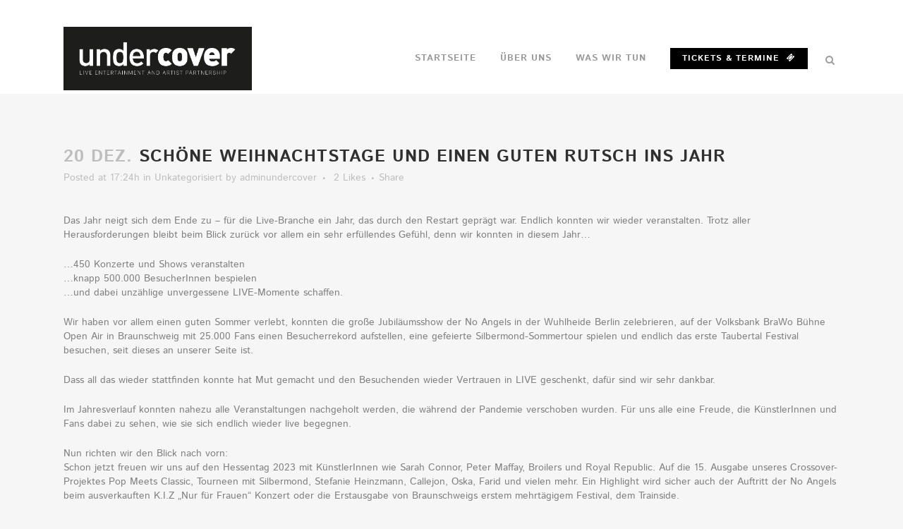

--- FILE ---
content_type: text/html; charset=UTF-8
request_url: https://undercover.de/schoene-weihnachtstage-und-einen-guten-rutsch-ins-jahr
body_size: 20932
content:
<!DOCTYPE html>
<html dir="ltr" lang="de">
<head>
	
	<meta charset="UTF-8" />
	
	

	
			
						<meta name="viewport" content="width=device-width,initial-scale=1,user-scalable=no">
		
	<link rel="profile" href="https://gmpg.org/xfn/11" />
	<link rel="pingback" href="https://undercover.de/xmlrpc.php" />
            <link rel="shortcut icon" type="image/x-icon" href="https://undercover.de/wp-content/uploads/2023/12/uc-fav-black.png">
        <link rel="apple-touch-icon" href="https://undercover.de/wp-content/uploads/2023/12/uc-fav-black.png"/>
    	<link href='//undercover.de/wp-content/uploads/omgf/omgf-stylesheet-293/omgf-stylesheet-293.css?ver=1665488960' rel='stylesheet' type='text/css'>
<script type="application/javascript">var QodeAjaxUrl = "https://undercover.de/wp-admin/admin-ajax.php"</script>
		<!-- All in One SEO 4.9.3 - aioseo.com -->
		<title>SCHÖNE WEIHNACHTSTAGE UND EINEN GUTEN RUTSCH INS JAHR | News | undercover GmbH</title>
	<meta name="robots" content="max-image-preview:large" />
	<meta name="author" content="adminundercover"/>
	<link rel="canonical" href="https://undercover.de/schoene-weihnachtstage-und-einen-guten-rutsch-ins-jahr" />
	<meta name="generator" content="All in One SEO (AIOSEO) 4.9.3" />
		<script type="application/ld+json" class="aioseo-schema">
			{"@context":"https:\/\/schema.org","@graph":[{"@type":"Article","@id":"https:\/\/undercover.de\/schoene-weihnachtstage-und-einen-guten-rutsch-ins-jahr#article","name":"SCH\u00d6NE WEIHNACHTSTAGE UND EINEN GUTEN RUTSCH INS JAHR | News | undercover GmbH","headline":"SCH\u00d6NE WEIHNACHTSTAGE UND EINEN GUTEN RUTSCH INS JAHR","author":{"@id":"https:\/\/undercover.de\/author\/adminundercover#author"},"publisher":{"@id":"https:\/\/undercover.de\/#organization"},"image":{"@type":"ImageObject","url":"https:\/\/undercover.de\/wp-content\/uploads\/2020\/10\/header-logo-2020.png","@id":"https:\/\/undercover.de\/#articleImage"},"datePublished":"2022-12-20T17:24:00+02:00","dateModified":"2023-01-12T17:28:41+02:00","inLanguage":"de-DE-formal","mainEntityOfPage":{"@id":"https:\/\/undercover.de\/schoene-weihnachtstage-und-einen-guten-rutsch-ins-jahr#webpage"},"isPartOf":{"@id":"https:\/\/undercover.de\/schoene-weihnachtstage-und-einen-guten-rutsch-ins-jahr#webpage"},"articleSection":"Unkategorisiert"},{"@type":"BreadcrumbList","@id":"https:\/\/undercover.de\/schoene-weihnachtstage-und-einen-guten-rutsch-ins-jahr#breadcrumblist","itemListElement":[{"@type":"ListItem","@id":"https:\/\/undercover.de#listItem","position":1,"name":"Home","item":"https:\/\/undercover.de","nextItem":{"@type":"ListItem","@id":"https:\/\/undercover.de\/category\/unkategorisiert#listItem","name":"Unkategorisiert"}},{"@type":"ListItem","@id":"https:\/\/undercover.de\/category\/unkategorisiert#listItem","position":2,"name":"Unkategorisiert","item":"https:\/\/undercover.de\/category\/unkategorisiert","nextItem":{"@type":"ListItem","@id":"https:\/\/undercover.de\/schoene-weihnachtstage-und-einen-guten-rutsch-ins-jahr#listItem","name":"SCH\u00d6NE WEIHNACHTSTAGE UND EINEN GUTEN RUTSCH INS JAHR"},"previousItem":{"@type":"ListItem","@id":"https:\/\/undercover.de#listItem","name":"Home"}},{"@type":"ListItem","@id":"https:\/\/undercover.de\/schoene-weihnachtstage-und-einen-guten-rutsch-ins-jahr#listItem","position":3,"name":"SCH\u00d6NE WEIHNACHTSTAGE UND EINEN GUTEN RUTSCH INS JAHR","previousItem":{"@type":"ListItem","@id":"https:\/\/undercover.de\/category\/unkategorisiert#listItem","name":"Unkategorisiert"}}]},{"@type":"Organization","@id":"https:\/\/undercover.de\/#organization","name":"Undercover GmbH","description":"Live Entertainment And Artist Partnership","url":"https:\/\/undercover.de\/","telephone":"+49531310550","logo":{"@type":"ImageObject","url":"https:\/\/undercover.de\/wp-content\/uploads\/2020\/10\/header-logo-2020.png","@id":"https:\/\/undercover.de\/schoene-weihnachtstage-und-einen-guten-rutsch-ins-jahr\/#organizationLogo"},"image":{"@id":"https:\/\/undercover.de\/schoene-weihnachtstage-und-einen-guten-rutsch-ins-jahr\/#organizationLogo"}},{"@type":"Person","@id":"https:\/\/undercover.de\/author\/adminundercover#author","url":"https:\/\/undercover.de\/author\/adminundercover","name":"adminundercover","image":{"@type":"ImageObject","@id":"https:\/\/undercover.de\/schoene-weihnachtstage-und-einen-guten-rutsch-ins-jahr#authorImage","url":"https:\/\/secure.gravatar.com\/avatar\/c559223afadf041772187f4e7682b277?s=96&d=mm&r=g","width":96,"height":96,"caption":"adminundercover"}},{"@type":"WebPage","@id":"https:\/\/undercover.de\/schoene-weihnachtstage-und-einen-guten-rutsch-ins-jahr#webpage","url":"https:\/\/undercover.de\/schoene-weihnachtstage-und-einen-guten-rutsch-ins-jahr","name":"SCH\u00d6NE WEIHNACHTSTAGE UND EINEN GUTEN RUTSCH INS JAHR | News | undercover GmbH","inLanguage":"de-DE-formal","isPartOf":{"@id":"https:\/\/undercover.de\/#website"},"breadcrumb":{"@id":"https:\/\/undercover.de\/schoene-weihnachtstage-und-einen-guten-rutsch-ins-jahr#breadcrumblist"},"author":{"@id":"https:\/\/undercover.de\/author\/adminundercover#author"},"creator":{"@id":"https:\/\/undercover.de\/author\/adminundercover#author"},"datePublished":"2022-12-20T17:24:00+02:00","dateModified":"2023-01-12T17:28:41+02:00"},{"@type":"WebSite","@id":"https:\/\/undercover.de\/#website","url":"https:\/\/undercover.de\/","name":"undercover GmbH","description":"Live Entertainment And Artist Partnership","inLanguage":"de-DE-formal","publisher":{"@id":"https:\/\/undercover.de\/#organization"}}]}
		</script>
		<!-- All in One SEO -->

<link rel='dns-prefetch' href='//cdnjs.cloudflare.com' />
<link rel='dns-prefetch' href='//hcaptcha.com' />
<link rel="alternate" type="application/rss+xml" title="undercover GmbH &raquo; Feed" href="https://undercover.de/feed" />
<link rel="alternate" type="application/rss+xml" title="undercover GmbH &raquo; Kommentar-Feed" href="https://undercover.de/comments/feed" />
<link rel="alternate" type="application/rss+xml" title="undercover GmbH &raquo; Kommentar-Feed zu SCHÖNE WEIHNACHTSTAGE UND EINEN GUTEN RUTSCH INS JAHR" href="https://undercover.de/schoene-weihnachtstage-und-einen-guten-rutsch-ins-jahr/feed" />
<script type="text/javascript">
/* <![CDATA[ */
window._wpemojiSettings = {"baseUrl":"https:\/\/s.w.org\/images\/core\/emoji\/14.0.0\/72x72\/","ext":".png","svgUrl":"https:\/\/s.w.org\/images\/core\/emoji\/14.0.0\/svg\/","svgExt":".svg","source":{"concatemoji":"https:\/\/undercover.de\/wp-includes\/js\/wp-emoji-release.min.js?ver=082e6f5fbcf26b71aa7c533786691f6f"}};
/*! This file is auto-generated */
!function(i,n){var o,s,e;function c(e){try{var t={supportTests:e,timestamp:(new Date).valueOf()};sessionStorage.setItem(o,JSON.stringify(t))}catch(e){}}function p(e,t,n){e.clearRect(0,0,e.canvas.width,e.canvas.height),e.fillText(t,0,0);var t=new Uint32Array(e.getImageData(0,0,e.canvas.width,e.canvas.height).data),r=(e.clearRect(0,0,e.canvas.width,e.canvas.height),e.fillText(n,0,0),new Uint32Array(e.getImageData(0,0,e.canvas.width,e.canvas.height).data));return t.every(function(e,t){return e===r[t]})}function u(e,t,n){switch(t){case"flag":return n(e,"\ud83c\udff3\ufe0f\u200d\u26a7\ufe0f","\ud83c\udff3\ufe0f\u200b\u26a7\ufe0f")?!1:!n(e,"\ud83c\uddfa\ud83c\uddf3","\ud83c\uddfa\u200b\ud83c\uddf3")&&!n(e,"\ud83c\udff4\udb40\udc67\udb40\udc62\udb40\udc65\udb40\udc6e\udb40\udc67\udb40\udc7f","\ud83c\udff4\u200b\udb40\udc67\u200b\udb40\udc62\u200b\udb40\udc65\u200b\udb40\udc6e\u200b\udb40\udc67\u200b\udb40\udc7f");case"emoji":return!n(e,"\ud83e\udef1\ud83c\udffb\u200d\ud83e\udef2\ud83c\udfff","\ud83e\udef1\ud83c\udffb\u200b\ud83e\udef2\ud83c\udfff")}return!1}function f(e,t,n){var r="undefined"!=typeof WorkerGlobalScope&&self instanceof WorkerGlobalScope?new OffscreenCanvas(300,150):i.createElement("canvas"),a=r.getContext("2d",{willReadFrequently:!0}),o=(a.textBaseline="top",a.font="600 32px Arial",{});return e.forEach(function(e){o[e]=t(a,e,n)}),o}function t(e){var t=i.createElement("script");t.src=e,t.defer=!0,i.head.appendChild(t)}"undefined"!=typeof Promise&&(o="wpEmojiSettingsSupports",s=["flag","emoji"],n.supports={everything:!0,everythingExceptFlag:!0},e=new Promise(function(e){i.addEventListener("DOMContentLoaded",e,{once:!0})}),new Promise(function(t){var n=function(){try{var e=JSON.parse(sessionStorage.getItem(o));if("object"==typeof e&&"number"==typeof e.timestamp&&(new Date).valueOf()<e.timestamp+604800&&"object"==typeof e.supportTests)return e.supportTests}catch(e){}return null}();if(!n){if("undefined"!=typeof Worker&&"undefined"!=typeof OffscreenCanvas&&"undefined"!=typeof URL&&URL.createObjectURL&&"undefined"!=typeof Blob)try{var e="postMessage("+f.toString()+"("+[JSON.stringify(s),u.toString(),p.toString()].join(",")+"));",r=new Blob([e],{type:"text/javascript"}),a=new Worker(URL.createObjectURL(r),{name:"wpTestEmojiSupports"});return void(a.onmessage=function(e){c(n=e.data),a.terminate(),t(n)})}catch(e){}c(n=f(s,u,p))}t(n)}).then(function(e){for(var t in e)n.supports[t]=e[t],n.supports.everything=n.supports.everything&&n.supports[t],"flag"!==t&&(n.supports.everythingExceptFlag=n.supports.everythingExceptFlag&&n.supports[t]);n.supports.everythingExceptFlag=n.supports.everythingExceptFlag&&!n.supports.flag,n.DOMReady=!1,n.readyCallback=function(){n.DOMReady=!0}}).then(function(){return e}).then(function(){var e;n.supports.everything||(n.readyCallback(),(e=n.source||{}).concatemoji?t(e.concatemoji):e.wpemoji&&e.twemoji&&(t(e.twemoji),t(e.wpemoji)))}))}((window,document),window._wpemojiSettings);
/* ]]> */
</script>
<link rel='stylesheet' id='layerslider-css' href='https://undercover.de/wp-content/plugins/LayerSlider/assets/static/layerslider/css/layerslider.css?ver=6.11.6' type='text/css' media='all' />
<style id='wp-emoji-styles-inline-css' type='text/css'>

	img.wp-smiley, img.emoji {
		display: inline !important;
		border: none !important;
		box-shadow: none !important;
		height: 1em !important;
		width: 1em !important;
		margin: 0 0.07em !important;
		vertical-align: -0.1em !important;
		background: none !important;
		padding: 0 !important;
	}
</style>
<link rel='stylesheet' id='wp-block-library-css' href='https://undercover.de/wp-includes/css/dist/block-library/style.min.css?ver=082e6f5fbcf26b71aa7c533786691f6f' type='text/css' media='all' />
<link rel='stylesheet' id='aioseo/css/src/vue/standalone/blocks/table-of-contents/global.scss-css' href='https://undercover.de/wp-content/plugins/all-in-one-seo-pack/dist/Lite/assets/css/table-of-contents/global.e90f6d47.css?ver=4.9.3' type='text/css' media='all' />
<style id='classic-theme-styles-inline-css' type='text/css'>
/*! This file is auto-generated */
.wp-block-button__link{color:#fff;background-color:#32373c;border-radius:9999px;box-shadow:none;text-decoration:none;padding:calc(.667em + 2px) calc(1.333em + 2px);font-size:1.125em}.wp-block-file__button{background:#32373c;color:#fff;text-decoration:none}
</style>
<style id='global-styles-inline-css' type='text/css'>
body{--wp--preset--color--black: #000000;--wp--preset--color--cyan-bluish-gray: #abb8c3;--wp--preset--color--white: #ffffff;--wp--preset--color--pale-pink: #f78da7;--wp--preset--color--vivid-red: #cf2e2e;--wp--preset--color--luminous-vivid-orange: #ff6900;--wp--preset--color--luminous-vivid-amber: #fcb900;--wp--preset--color--light-green-cyan: #7bdcb5;--wp--preset--color--vivid-green-cyan: #00d084;--wp--preset--color--pale-cyan-blue: #8ed1fc;--wp--preset--color--vivid-cyan-blue: #0693e3;--wp--preset--color--vivid-purple: #9b51e0;--wp--preset--gradient--vivid-cyan-blue-to-vivid-purple: linear-gradient(135deg,rgba(6,147,227,1) 0%,rgb(155,81,224) 100%);--wp--preset--gradient--light-green-cyan-to-vivid-green-cyan: linear-gradient(135deg,rgb(122,220,180) 0%,rgb(0,208,130) 100%);--wp--preset--gradient--luminous-vivid-amber-to-luminous-vivid-orange: linear-gradient(135deg,rgba(252,185,0,1) 0%,rgba(255,105,0,1) 100%);--wp--preset--gradient--luminous-vivid-orange-to-vivid-red: linear-gradient(135deg,rgba(255,105,0,1) 0%,rgb(207,46,46) 100%);--wp--preset--gradient--very-light-gray-to-cyan-bluish-gray: linear-gradient(135deg,rgb(238,238,238) 0%,rgb(169,184,195) 100%);--wp--preset--gradient--cool-to-warm-spectrum: linear-gradient(135deg,rgb(74,234,220) 0%,rgb(151,120,209) 20%,rgb(207,42,186) 40%,rgb(238,44,130) 60%,rgb(251,105,98) 80%,rgb(254,248,76) 100%);--wp--preset--gradient--blush-light-purple: linear-gradient(135deg,rgb(255,206,236) 0%,rgb(152,150,240) 100%);--wp--preset--gradient--blush-bordeaux: linear-gradient(135deg,rgb(254,205,165) 0%,rgb(254,45,45) 50%,rgb(107,0,62) 100%);--wp--preset--gradient--luminous-dusk: linear-gradient(135deg,rgb(255,203,112) 0%,rgb(199,81,192) 50%,rgb(65,88,208) 100%);--wp--preset--gradient--pale-ocean: linear-gradient(135deg,rgb(255,245,203) 0%,rgb(182,227,212) 50%,rgb(51,167,181) 100%);--wp--preset--gradient--electric-grass: linear-gradient(135deg,rgb(202,248,128) 0%,rgb(113,206,126) 100%);--wp--preset--gradient--midnight: linear-gradient(135deg,rgb(2,3,129) 0%,rgb(40,116,252) 100%);--wp--preset--font-size--small: 13px;--wp--preset--font-size--medium: 20px;--wp--preset--font-size--large: 36px;--wp--preset--font-size--x-large: 42px;--wp--preset--spacing--20: 0.44rem;--wp--preset--spacing--30: 0.67rem;--wp--preset--spacing--40: 1rem;--wp--preset--spacing--50: 1.5rem;--wp--preset--spacing--60: 2.25rem;--wp--preset--spacing--70: 3.38rem;--wp--preset--spacing--80: 5.06rem;--wp--preset--shadow--natural: 6px 6px 9px rgba(0, 0, 0, 0.2);--wp--preset--shadow--deep: 12px 12px 50px rgba(0, 0, 0, 0.4);--wp--preset--shadow--sharp: 6px 6px 0px rgba(0, 0, 0, 0.2);--wp--preset--shadow--outlined: 6px 6px 0px -3px rgba(255, 255, 255, 1), 6px 6px rgba(0, 0, 0, 1);--wp--preset--shadow--crisp: 6px 6px 0px rgba(0, 0, 0, 1);}:where(.is-layout-flex){gap: 0.5em;}:where(.is-layout-grid){gap: 0.5em;}body .is-layout-flow > .alignleft{float: left;margin-inline-start: 0;margin-inline-end: 2em;}body .is-layout-flow > .alignright{float: right;margin-inline-start: 2em;margin-inline-end: 0;}body .is-layout-flow > .aligncenter{margin-left: auto !important;margin-right: auto !important;}body .is-layout-constrained > .alignleft{float: left;margin-inline-start: 0;margin-inline-end: 2em;}body .is-layout-constrained > .alignright{float: right;margin-inline-start: 2em;margin-inline-end: 0;}body .is-layout-constrained > .aligncenter{margin-left: auto !important;margin-right: auto !important;}body .is-layout-constrained > :where(:not(.alignleft):not(.alignright):not(.alignfull)){max-width: var(--wp--style--global--content-size);margin-left: auto !important;margin-right: auto !important;}body .is-layout-constrained > .alignwide{max-width: var(--wp--style--global--wide-size);}body .is-layout-flex{display: flex;}body .is-layout-flex{flex-wrap: wrap;align-items: center;}body .is-layout-flex > *{margin: 0;}body .is-layout-grid{display: grid;}body .is-layout-grid > *{margin: 0;}:where(.wp-block-columns.is-layout-flex){gap: 2em;}:where(.wp-block-columns.is-layout-grid){gap: 2em;}:where(.wp-block-post-template.is-layout-flex){gap: 1.25em;}:where(.wp-block-post-template.is-layout-grid){gap: 1.25em;}.has-black-color{color: var(--wp--preset--color--black) !important;}.has-cyan-bluish-gray-color{color: var(--wp--preset--color--cyan-bluish-gray) !important;}.has-white-color{color: var(--wp--preset--color--white) !important;}.has-pale-pink-color{color: var(--wp--preset--color--pale-pink) !important;}.has-vivid-red-color{color: var(--wp--preset--color--vivid-red) !important;}.has-luminous-vivid-orange-color{color: var(--wp--preset--color--luminous-vivid-orange) !important;}.has-luminous-vivid-amber-color{color: var(--wp--preset--color--luminous-vivid-amber) !important;}.has-light-green-cyan-color{color: var(--wp--preset--color--light-green-cyan) !important;}.has-vivid-green-cyan-color{color: var(--wp--preset--color--vivid-green-cyan) !important;}.has-pale-cyan-blue-color{color: var(--wp--preset--color--pale-cyan-blue) !important;}.has-vivid-cyan-blue-color{color: var(--wp--preset--color--vivid-cyan-blue) !important;}.has-vivid-purple-color{color: var(--wp--preset--color--vivid-purple) !important;}.has-black-background-color{background-color: var(--wp--preset--color--black) !important;}.has-cyan-bluish-gray-background-color{background-color: var(--wp--preset--color--cyan-bluish-gray) !important;}.has-white-background-color{background-color: var(--wp--preset--color--white) !important;}.has-pale-pink-background-color{background-color: var(--wp--preset--color--pale-pink) !important;}.has-vivid-red-background-color{background-color: var(--wp--preset--color--vivid-red) !important;}.has-luminous-vivid-orange-background-color{background-color: var(--wp--preset--color--luminous-vivid-orange) !important;}.has-luminous-vivid-amber-background-color{background-color: var(--wp--preset--color--luminous-vivid-amber) !important;}.has-light-green-cyan-background-color{background-color: var(--wp--preset--color--light-green-cyan) !important;}.has-vivid-green-cyan-background-color{background-color: var(--wp--preset--color--vivid-green-cyan) !important;}.has-pale-cyan-blue-background-color{background-color: var(--wp--preset--color--pale-cyan-blue) !important;}.has-vivid-cyan-blue-background-color{background-color: var(--wp--preset--color--vivid-cyan-blue) !important;}.has-vivid-purple-background-color{background-color: var(--wp--preset--color--vivid-purple) !important;}.has-black-border-color{border-color: var(--wp--preset--color--black) !important;}.has-cyan-bluish-gray-border-color{border-color: var(--wp--preset--color--cyan-bluish-gray) !important;}.has-white-border-color{border-color: var(--wp--preset--color--white) !important;}.has-pale-pink-border-color{border-color: var(--wp--preset--color--pale-pink) !important;}.has-vivid-red-border-color{border-color: var(--wp--preset--color--vivid-red) !important;}.has-luminous-vivid-orange-border-color{border-color: var(--wp--preset--color--luminous-vivid-orange) !important;}.has-luminous-vivid-amber-border-color{border-color: var(--wp--preset--color--luminous-vivid-amber) !important;}.has-light-green-cyan-border-color{border-color: var(--wp--preset--color--light-green-cyan) !important;}.has-vivid-green-cyan-border-color{border-color: var(--wp--preset--color--vivid-green-cyan) !important;}.has-pale-cyan-blue-border-color{border-color: var(--wp--preset--color--pale-cyan-blue) !important;}.has-vivid-cyan-blue-border-color{border-color: var(--wp--preset--color--vivid-cyan-blue) !important;}.has-vivid-purple-border-color{border-color: var(--wp--preset--color--vivid-purple) !important;}.has-vivid-cyan-blue-to-vivid-purple-gradient-background{background: var(--wp--preset--gradient--vivid-cyan-blue-to-vivid-purple) !important;}.has-light-green-cyan-to-vivid-green-cyan-gradient-background{background: var(--wp--preset--gradient--light-green-cyan-to-vivid-green-cyan) !important;}.has-luminous-vivid-amber-to-luminous-vivid-orange-gradient-background{background: var(--wp--preset--gradient--luminous-vivid-amber-to-luminous-vivid-orange) !important;}.has-luminous-vivid-orange-to-vivid-red-gradient-background{background: var(--wp--preset--gradient--luminous-vivid-orange-to-vivid-red) !important;}.has-very-light-gray-to-cyan-bluish-gray-gradient-background{background: var(--wp--preset--gradient--very-light-gray-to-cyan-bluish-gray) !important;}.has-cool-to-warm-spectrum-gradient-background{background: var(--wp--preset--gradient--cool-to-warm-spectrum) !important;}.has-blush-light-purple-gradient-background{background: var(--wp--preset--gradient--blush-light-purple) !important;}.has-blush-bordeaux-gradient-background{background: var(--wp--preset--gradient--blush-bordeaux) !important;}.has-luminous-dusk-gradient-background{background: var(--wp--preset--gradient--luminous-dusk) !important;}.has-pale-ocean-gradient-background{background: var(--wp--preset--gradient--pale-ocean) !important;}.has-electric-grass-gradient-background{background: var(--wp--preset--gradient--electric-grass) !important;}.has-midnight-gradient-background{background: var(--wp--preset--gradient--midnight) !important;}.has-small-font-size{font-size: var(--wp--preset--font-size--small) !important;}.has-medium-font-size{font-size: var(--wp--preset--font-size--medium) !important;}.has-large-font-size{font-size: var(--wp--preset--font-size--large) !important;}.has-x-large-font-size{font-size: var(--wp--preset--font-size--x-large) !important;}
.wp-block-navigation a:where(:not(.wp-element-button)){color: inherit;}
:where(.wp-block-post-template.is-layout-flex){gap: 1.25em;}:where(.wp-block-post-template.is-layout-grid){gap: 1.25em;}
:where(.wp-block-columns.is-layout-flex){gap: 2em;}:where(.wp-block-columns.is-layout-grid){gap: 2em;}
.wp-block-pullquote{font-size: 1.5em;line-height: 1.6;}
</style>
<link rel='stylesheet' id='rs-plugin-settings-css' href='https://undercover.de/wp-content/plugins/revslider/public/assets/css/rs6.css?ver=6.4.8' type='text/css' media='all' />
<style id='rs-plugin-settings-inline-css' type='text/css'>
#rs-demo-id {}
</style>
<link rel='stylesheet' id='default_style-css' href='https://undercover.de/wp-content/themes/bridge/style.css?ver=082e6f5fbcf26b71aa7c533786691f6f' type='text/css' media='all' />
<link rel='stylesheet' id='qode_font_awesome-css' href='https://undercover.de/wp-content/themes/bridge/css/font-awesome/css/font-awesome.min.css?ver=082e6f5fbcf26b71aa7c533786691f6f' type='text/css' media='all' />
<link rel='stylesheet' id='qode_font_elegant-css' href='https://undercover.de/wp-content/themes/bridge/css/elegant-icons/style.min.css?ver=082e6f5fbcf26b71aa7c533786691f6f' type='text/css' media='all' />
<link rel='stylesheet' id='qode_linea_icons-css' href='https://undercover.de/wp-content/themes/bridge/css/linea-icons/style.css?ver=082e6f5fbcf26b71aa7c533786691f6f' type='text/css' media='all' />
<link rel='stylesheet' id='qode_dripicons-css' href='https://undercover.de/wp-content/themes/bridge/css/dripicons/dripicons.css?ver=082e6f5fbcf26b71aa7c533786691f6f' type='text/css' media='all' />
<link rel='stylesheet' id='stylesheet-css' href='https://undercover.de/wp-content/themes/bridge/css/stylesheet.min.css?ver=082e6f5fbcf26b71aa7c533786691f6f' type='text/css' media='all' />
<style id='stylesheet-inline-css' type='text/css'>
   .postid-8584.disabled_footer_top .footer_top_holder, .postid-8584.disabled_footer_bottom .footer_bottom_holder { display: none;}


</style>
<link rel='stylesheet' id='qode_print-css' href='https://undercover.de/wp-content/themes/bridge/css/print.css?ver=082e6f5fbcf26b71aa7c533786691f6f' type='text/css' media='all' />
<link rel='stylesheet' id='mac_stylesheet-css' href='https://undercover.de/wp-content/themes/bridge/css/mac_stylesheet.css?ver=082e6f5fbcf26b71aa7c533786691f6f' type='text/css' media='all' />
<link rel='stylesheet' id='webkit-css' href='https://undercover.de/wp-content/themes/bridge/css/webkit_stylesheet.css?ver=082e6f5fbcf26b71aa7c533786691f6f' type='text/css' media='all' />
<link rel='stylesheet' id='style_dynamic-css' href='https://undercover.de/wp-content/themes/bridge/css/style_dynamic.css?ver=1734450503' type='text/css' media='all' />
<link rel='stylesheet' id='responsive-css' href='https://undercover.de/wp-content/themes/bridge/css/responsive.min.css?ver=082e6f5fbcf26b71aa7c533786691f6f' type='text/css' media='all' />
<link rel='stylesheet' id='style_dynamic_responsive-css' href='https://undercover.de/wp-content/themes/bridge/css/style_dynamic_responsive.css?ver=1734450503' type='text/css' media='all' />
<link rel='stylesheet' id='js_composer_front-css' href='https://undercover.de/wp-content/plugins/js_composer/assets/css/js_composer.min.css?ver=6.6.0' type='text/css' media='all' />
<link rel='stylesheet' id='custom_css-css' href='https://undercover.de/wp-content/themes/bridge/css/custom_css.css?ver=1734450503' type='text/css' media='all' />
<link rel='stylesheet' id='childstyle-css' href='https://undercover.de/wp-content/themes/bridge-child/style.css?ver=082e6f5fbcf26b71aa7c533786691f6f' type='text/css' media='all' />
<script type="text/javascript" src="https://undercover.de/wp-includes/js/jquery/jquery.min.js?ver=3.7.1" id="jquery-core-js"></script>
<script type="text/javascript" src="https://undercover.de/wp-includes/js/jquery/jquery-migrate.min.js?ver=3.4.1" id="jquery-migrate-js"></script>
<script type="text/javascript" id="layerslider-utils-js-extra">
/* <![CDATA[ */
var LS_Meta = {"v":"6.11.6","fixGSAP":"1"};
/* ]]> */
</script>
<script type="text/javascript" src="https://undercover.de/wp-content/plugins/LayerSlider/assets/static/layerslider/js/layerslider.utils.js?ver=6.11.6" id="layerslider-utils-js"></script>
<script type="text/javascript" src="https://undercover.de/wp-content/plugins/LayerSlider/assets/static/layerslider/js/layerslider.kreaturamedia.jquery.js?ver=6.11.6" id="layerslider-js"></script>
<script type="text/javascript" src="https://undercover.de/wp-content/plugins/LayerSlider/assets/static/layerslider/js/layerslider.transitions.js?ver=6.11.6" id="layerslider-transitions-js"></script>
<script type="text/javascript" src="https://undercover.de/wp-content/plugins/revslider/public/assets/js/rbtools.min.js?ver=6.4.5" id="tp-tools-js"></script>
<script type="text/javascript" src="https://undercover.de/wp-content/plugins/revslider/public/assets/js/rs6.min.js?ver=6.4.8" id="revmin-js"></script>
<script type="text/javascript" src="//cdnjs.cloudflare.com/ajax/libs/jquery-easing/1.4.1/jquery.easing.min.js?ver=082e6f5fbcf26b71aa7c533786691f6f" id="jquery-easing-js"></script>
<meta name="generator" content="Powered by LayerSlider 6.11.6 - Multi-Purpose, Responsive, Parallax, Mobile-Friendly Slider Plugin for WordPress." />
<!-- LayerSlider updates and docs at: https://layerslider.kreaturamedia.com -->
<link rel="https://api.w.org/" href="https://undercover.de/wp-json/" /><link rel="alternate" type="application/json" href="https://undercover.de/wp-json/wp/v2/posts/8584" /><link rel="EditURI" type="application/rsd+xml" title="RSD" href="https://undercover.de/xmlrpc.php?rsd" />
<link rel="alternate" type="application/json+oembed" href="https://undercover.de/wp-json/oembed/1.0/embed?url=https%3A%2F%2Fundercover.de%2Fschoene-weihnachtstage-und-einen-guten-rutsch-ins-jahr" />
<link rel="alternate" type="text/xml+oembed" href="https://undercover.de/wp-json/oembed/1.0/embed?url=https%3A%2F%2Fundercover.de%2Fschoene-weihnachtstage-und-einen-guten-rutsch-ins-jahr&#038;format=xml" />
<style>
.h-captcha{position:relative;display:block;margin-bottom:2rem;padding:0;clear:both}.h-captcha[data-size="normal"]{width:302px;height:76px}.h-captcha[data-size="compact"]{width:158px;height:138px}.h-captcha[data-size="invisible"]{display:none}.h-captcha iframe{z-index:1}.h-captcha::before{content:"";display:block;position:absolute;top:0;left:0;background:url(https://undercover.de/wp-content/plugins/hcaptcha-for-forms-and-more/assets/images/hcaptcha-div-logo.svg) no-repeat;border:1px solid #fff0;border-radius:4px;box-sizing:border-box}.h-captcha::after{content:"The hCaptcha loading is delayed until user interaction.";font-family:-apple-system,system-ui,BlinkMacSystemFont,"Segoe UI",Roboto,Oxygen,Ubuntu,"Helvetica Neue",Arial,sans-serif;font-size:10px;font-weight:500;position:absolute;top:0;bottom:0;left:0;right:0;box-sizing:border-box;color:#bf1722;opacity:0}.h-captcha:not(:has(iframe))::after{animation:hcap-msg-fade-in .3s ease forwards;animation-delay:2s}.h-captcha:has(iframe)::after{animation:none;opacity:0}@keyframes hcap-msg-fade-in{to{opacity:1}}.h-captcha[data-size="normal"]::before{width:302px;height:76px;background-position:93.8% 28%}.h-captcha[data-size="normal"]::after{width:302px;height:76px;display:flex;flex-wrap:wrap;align-content:center;line-height:normal;padding:0 75px 0 10px}.h-captcha[data-size="compact"]::before{width:158px;height:138px;background-position:49.9% 78.8%}.h-captcha[data-size="compact"]::after{width:158px;height:138px;text-align:center;line-height:normal;padding:24px 10px 10px 10px}.h-captcha[data-theme="light"]::before,body.is-light-theme .h-captcha[data-theme="auto"]::before,.h-captcha[data-theme="auto"]::before{background-color:#fafafa;border:1px solid #e0e0e0}.h-captcha[data-theme="dark"]::before,body.is-dark-theme .h-captcha[data-theme="auto"]::before,html.wp-dark-mode-active .h-captcha[data-theme="auto"]::before,html.drdt-dark-mode .h-captcha[data-theme="auto"]::before{background-image:url(https://undercover.de/wp-content/plugins/hcaptcha-for-forms-and-more/assets/images/hcaptcha-div-logo-white.svg);background-repeat:no-repeat;background-color:#333;border:1px solid #f5f5f5}@media (prefers-color-scheme:dark){.h-captcha[data-theme="auto"]::before{background-image:url(https://undercover.de/wp-content/plugins/hcaptcha-for-forms-and-more/assets/images/hcaptcha-div-logo-white.svg);background-repeat:no-repeat;background-color:#333;border:1px solid #f5f5f5}}.h-captcha[data-theme="custom"]::before{background-color:initial}.h-captcha[data-size="invisible"]::before,.h-captcha[data-size="invisible"]::after{display:none}.h-captcha iframe{position:relative}div[style*="z-index: 2147483647"] div[style*="border-width: 11px"][style*="position: absolute"][style*="pointer-events: none"]{border-style:none}
</style>
<meta name="generator" content="Powered by WPBakery Page Builder - drag and drop page builder for WordPress."/>
<style type="text/css">.broken_link, a.broken_link {
	text-decoration: line-through;
}</style><meta name="generator" content="Powered by Slider Revolution 6.4.8 - responsive, Mobile-Friendly Slider Plugin for WordPress with comfortable drag and drop interface." />
<script type="text/javascript">function setREVStartSize(e){
			//window.requestAnimationFrame(function() {				 
				window.RSIW = window.RSIW===undefined ? window.innerWidth : window.RSIW;	
				window.RSIH = window.RSIH===undefined ? window.innerHeight : window.RSIH;	
				try {								
					var pw = document.getElementById(e.c).parentNode.offsetWidth,
						newh;
					pw = pw===0 || isNaN(pw) ? window.RSIW : pw;
					e.tabw = e.tabw===undefined ? 0 : parseInt(e.tabw);
					e.thumbw = e.thumbw===undefined ? 0 : parseInt(e.thumbw);
					e.tabh = e.tabh===undefined ? 0 : parseInt(e.tabh);
					e.thumbh = e.thumbh===undefined ? 0 : parseInt(e.thumbh);
					e.tabhide = e.tabhide===undefined ? 0 : parseInt(e.tabhide);
					e.thumbhide = e.thumbhide===undefined ? 0 : parseInt(e.thumbhide);
					e.mh = e.mh===undefined || e.mh=="" || e.mh==="auto" ? 0 : parseInt(e.mh,0);		
					if(e.layout==="fullscreen" || e.l==="fullscreen") 						
						newh = Math.max(e.mh,window.RSIH);					
					else{					
						e.gw = Array.isArray(e.gw) ? e.gw : [e.gw];
						for (var i in e.rl) if (e.gw[i]===undefined || e.gw[i]===0) e.gw[i] = e.gw[i-1];					
						e.gh = e.el===undefined || e.el==="" || (Array.isArray(e.el) && e.el.length==0)? e.gh : e.el;
						e.gh = Array.isArray(e.gh) ? e.gh : [e.gh];
						for (var i in e.rl) if (e.gh[i]===undefined || e.gh[i]===0) e.gh[i] = e.gh[i-1];
											
						var nl = new Array(e.rl.length),
							ix = 0,						
							sl;					
						e.tabw = e.tabhide>=pw ? 0 : e.tabw;
						e.thumbw = e.thumbhide>=pw ? 0 : e.thumbw;
						e.tabh = e.tabhide>=pw ? 0 : e.tabh;
						e.thumbh = e.thumbhide>=pw ? 0 : e.thumbh;					
						for (var i in e.rl) nl[i] = e.rl[i]<window.RSIW ? 0 : e.rl[i];
						sl = nl[0];									
						for (var i in nl) if (sl>nl[i] && nl[i]>0) { sl = nl[i]; ix=i;}															
						var m = pw>(e.gw[ix]+e.tabw+e.thumbw) ? 1 : (pw-(e.tabw+e.thumbw)) / (e.gw[ix]);					
						newh =  (e.gh[ix] * m) + (e.tabh + e.thumbh);
					}				
					if(window.rs_init_css===undefined) window.rs_init_css = document.head.appendChild(document.createElement("style"));					
					document.getElementById(e.c).height = newh+"px";
					window.rs_init_css.innerHTML += "#"+e.c+"_wrapper { height: "+newh+"px }";				
				} catch(e){
					console.log("Failure at Presize of Slider:" + e)
				}					   
			//});
		  };</script>
<style id="sccss">/* Fügen Sie hier Ihr eigenes CSS ein */

/* Schrift auf Jobseite je nach Tag schwarz oder weiß */

.jobtextblack h2,
.jobtextblack {
  color: black;
}

.jobtextwhite h2,
.jobtextwhite {
  color: white;
}

</style><noscript><style> .wpb_animate_when_almost_visible { opacity: 1; }</style></noscript>
	 <!-- Google Analytics start -->
	<script type="text/plain" src="https://www.googleadservices.com/pagead/conversion.js"></script>
<!-- 	<script type="text/javascript" async="" src="https://www.google-analytics.com/analytics.js"></script> -->
<!-- 	<script type="text/javascript" async="" src="https://www.google-analytics.com/ga.js"></script> -->
	<script>
			function load_ga_script_UA_44855688_1(){
				window.ga=window.ga||function(){(ga.q=ga.q||[]).push(arguments)};ga.l=+new Date;
						ga('create', 'UA-44855688-1', {'cookieExpires': 15780000});
// 						ga('create', "UA-44855688-1", 'auto');
						ga('require', 'displayfeatures');
						ga('set', 'anonymizeIp', 1);
						ga('send', 'pageview');
				(function() {
                 var ga = document.createElement('script'); ga.type = 'text/javascript'; ga.async = true;
                 ga.src = ('https:' == document.location.protocol ? 'https://ssl' : 'http://www') + '.google-analytics.com/analytics.js';
                 var s = document.getElementsByTagName('script')[0]; s.parentNode.insertBefore(ga, s);
             })();
			}
		var _gaq = _gaq || [];
 			function load_ga_script_UA_49621511_1(){
 				 
             _gaq.push(['_setAccount', 'UA-49621511-1'], {'cookieExpires': 15780000});
			   _gaq.push(['_trackPageview']);

             (function() {
                 var ga = document.createElement('script'); ga.type = 'text/javascript'; ga.async = true;
                 ga.src = ('https:' == document.location.protocol ? 'https://ssl' : 'http://www') + '.google-analytics.com/ga.js';
                 var s = document.getElementsByTagName('script')[0]; s.parentNode.insertBefore(ga, s);
             })();
			console.log("working");
 			}
		jQuery( document ).ready(function() {
			jQuery("#qode-recaptcha-js").remove();
			console.log("hello");
		});
	</script>
	 <!-- Google Analytics end -->
</head>

<body data-rsssl=1 class="post-template-default single single-post postid-8584 single-format-standard  qode-title-hidden qode-child-theme-ver-1.0.0 qode-theme-ver-16.5 qode-theme-bridge wpb-js-composer js-comp-ver-6.6.0 vc_responsive" itemscope itemtype="http://schema.org/WebPage">

	<div class="ajax_loader"><div class="ajax_loader_1"><div class="cube"></div></div></div>
	
<div class="wrapper">
	<div class="wrapper_inner">

    	
	<!--Added by Ima-->
      <!--<script>
		window.dataLayer = window.dataLayer || [];
		function gtag(){dataLayer.push(arguments); 
 					 gtag('consent', 'default', {
   					 'ad_storage': 'denied',
  					  'analytics_storage': 'denied',
  					  'region': ['BE', 'BG', 'CZ', 'DK', 'CY', 'LV', 'LT', 'LU', 'ES', 'FR', 'HR', 'IT', 'PL', 'PT', 'RO', 'SI', 'HU', 'MT', 'NL', 'AT', 'IS', 'LI', 'NO', 'SK', 'FI', 'SE', 'DE', 'EE', 'IE', 'EL'],
    					'wait_for_update': 500
  						});
</script>--> 
	<!--Added by Ima ends-->

   
<!--      -->
    <!-- Google Analytics end -->

	<header class=" has_top scroll_top  fixed scrolled_not_transparent with_hover_bg_color page_header">
	<div class="header_inner clearfix">
		<form role="search" id="searchform" action="https://undercover.de/" class="qode_search_form" method="get">
        <div class="container">
        <div class="container_inner clearfix">
            
            <i class="qode_icon_font_awesome fa fa-search qode_icon_in_search" ></i>            <input type="text" placeholder="Search" name="s" class="qode_search_field" autocomplete="off" />
            <input type="submit" value="Search" />

            <div class="qode_search_close">
                <a href="#">
                    <i class="qode_icon_font_awesome fa fa-times qode_icon_in_search" ></i>                </a>
            </div>
                    </div>
    </div>
</form>
		<div class="header_top_bottom_holder">
				<div class="header_top clearfix" style='background-color:rgba(255, 255, 255, 0.95);' >
				<div class="container">
			<div class="container_inner clearfix">
														<div class="left">
						<div class="inner">
													</div>
					</div>
					<div class="right">
						<div class="inner">
													</div>
					</div>
													</div>
		</div>
		</div>

			<div class="header_bottom clearfix" style=' background-color:rgba(255, 255, 255, 0.95);' >
								<div class="container">
					<div class="container_inner clearfix">
																				<div class="header_inner_left">
																	<div class="mobile_menu_button">
		<span>
			<i class="qode_icon_font_awesome fa fa-bars " ></i>		</span>
	</div>
								<div class="logo_wrapper" >
	<div class="q_logo">
		<a itemprop="url" href="https://undercover.de/" >
             <img itemprop="image" class="normal" src="https://undercover.de/wp-content/uploads/2023/12/2_Undercover-Logo_Tagline_White-On-Black_RGB.png" alt="Logo"/> 			 <img itemprop="image" class="light" src="https://undercover.de/wp-content/themes/bridge/img/logo.png" alt="Logo"/> 			 <img itemprop="image" class="dark" src="https://undercover.de/wp-content/themes/bridge/img/logo_black.png" alt="Logo"/> 			 <img itemprop="image" class="sticky" src="https://undercover.de/wp-content/themes/bridge/img/logo_black.png" alt="Logo"/> 			 <img itemprop="image" class="mobile" src="https://undercover.de/wp-content/uploads/2023/12/2_Undercover-Logo_Tagline_White-On-Black_RGB.png" alt="Logo"/> 					</a>
	</div>
	</div>															</div>
															<div class="header_inner_right">
									<div class="side_menu_button_wrapper right">
																					<div class="header_bottom_right_widget_holder"><div class="header_bottom_widget widget_text">			<div class="textwidget"><a itemprop="url" href="https://tickets.undercover.de" target="_blank" data-hover-background-color="#21dd00" data-hover-color="#ffffff" class="qbutton  small center default" style="" rel="noopener">TICKETS &amp; TERMINE<i class="qode_icon_font_awesome fa fa-ticket qode_button_icon_element" style="" ></i></a>
</div>
		</div></div>
																														<div class="side_menu_button">
												<a class="search_button search_slides_from_window_top normal" href="javascript:void(0)">
		<i class="qode_icon_font_awesome fa fa-search " ></i>	</a>

																																	</div>
									</div>
								</div>
							
							
							<nav class="main_menu drop_down right">
								<ul id="menu-main-menu" class=""><li id="nav-menu-item-1106" class="menu-item menu-item-type-post_type menu-item-object-page menu-item-home  narrow"><a href="https://undercover.de/" class=""><i class="menu_icon blank fa"></i><span>Startseite</span><span class="plus"></span></a></li>
<li id="nav-menu-item-597" class="menu-item menu-item-type-custom menu-item-object-custom menu-item-has-children  has_sub narrow"><a href="#" class=""><i class="menu_icon blank fa"></i><span>Über uns</span><span class="plus"></span></a>
<div class="second"><div class="inner"><ul>
	<li id="nav-menu-item-599" class="menu-item menu-item-type-post_type menu-item-object-page "><a href="https://undercover.de/team" class=""><i class="menu_icon blank fa"></i><span>Team</span><span class="plus"></span></a></li>
	<li id="nav-menu-item-600" class="menu-item menu-item-type-post_type menu-item-object-page "><a href="https://undercover.de/leitbild" class=""><i class="menu_icon blank fa"></i><span>Leitbild</span><span class="plus"></span></a></li>
	<li id="nav-menu-item-8297" class="menu-item menu-item-type-post_type menu-item-object-page "><a href="https://undercover.de/historie" class=""><i class="menu_icon blank fa"></i><span>Historie</span><span class="plus"></span></a></li>
	<li id="nav-menu-item-4020" class="menu-item menu-item-type-post_type menu-item-object-page "><a href="https://undercover.de/jobs" class=""><i class="menu_icon blank fa"></i><span>Jobs</span><span class="plus"></span></a></li>
	<li id="nav-menu-item-2305" class="menu-item menu-item-type-post_type menu-item-object-page "><a href="https://undercover.de/news" class=""><i class="menu_icon blank fa"></i><span>News</span><span class="plus"></span></a></li>
</ul></div></div>
</li>
<li id="nav-menu-item-602" class="menu-item menu-item-type-custom menu-item-object-custom menu-item-has-children  has_sub narrow"><a href="#" class=""><i class="menu_icon blank fa"></i><span>Was wir tun</span><span class="plus"></span></a>
<div class="second"><div class="inner"><ul>
	<li id="nav-menu-item-617" class="menu-item menu-item-type-post_type menu-item-object-page "><a href="https://undercover.de/tourneeveranstalter" class=""><i class="menu_icon blank fa"></i><span>Tourneeveranstaltungen / Artist Roster</span><span class="plus"></span></a></li>
	<li id="nav-menu-item-616" class="menu-item menu-item-type-post_type menu-item-object-page "><a href="https://undercover.de/oertlicher-veranstalter" class=""><i class="menu_icon blank fa"></i><span>Örtliche Veranstaltungen</span><span class="plus"></span></a></li>
	<li id="nav-menu-item-615" class="menu-item menu-item-type-post_type menu-item-object-page "><a href="https://undercover.de/eigenproduktionen" class=""><i class="menu_icon blank fa"></i><span>Events, Shows &#038; Festivals</span><span class="plus"></span></a></li>
	<li id="nav-menu-item-614" class="menu-item menu-item-type-post_type menu-item-object-page "><a href="https://undercover.de/ticketshop" class=""><i class="menu_icon blank fa"></i><span>Ticketshop</span><span class="plus"></span></a></li>
	<li id="nav-menu-item-719" class="menu-item menu-item-type-post_type menu-item-object-page "><a href="https://undercover.de/eventdienstleistungen" class=""><i class="menu_icon blank fa"></i><span>Eventdienstleistungen</span><span class="plus"></span></a></li>
</ul></div></div>
</li>
</ul>							</nav>
														<nav class="mobile_menu">
	<ul id="menu-main-menu-1" class=""><li id="mobile-menu-item-1106" class="menu-item menu-item-type-post_type menu-item-object-page menu-item-home "><a href="https://undercover.de/" class=""><span>Startseite</span></a><span class="mobile_arrow"><i class="fa fa-angle-right"></i><i class="fa fa-angle-down"></i></span></li>
<li id="mobile-menu-item-597" class="menu-item menu-item-type-custom menu-item-object-custom menu-item-has-children  has_sub"><a href="#" class=""><span>Über uns</span></a><span class="mobile_arrow"><i class="fa fa-angle-right"></i><i class="fa fa-angle-down"></i></span>
<ul class="sub_menu">
	<li id="mobile-menu-item-599" class="menu-item menu-item-type-post_type menu-item-object-page "><a href="https://undercover.de/team" class=""><span>Team</span></a><span class="mobile_arrow"><i class="fa fa-angle-right"></i><i class="fa fa-angle-down"></i></span></li>
	<li id="mobile-menu-item-600" class="menu-item menu-item-type-post_type menu-item-object-page "><a href="https://undercover.de/leitbild" class=""><span>Leitbild</span></a><span class="mobile_arrow"><i class="fa fa-angle-right"></i><i class="fa fa-angle-down"></i></span></li>
	<li id="mobile-menu-item-8297" class="menu-item menu-item-type-post_type menu-item-object-page "><a href="https://undercover.de/historie" class=""><span>Historie</span></a><span class="mobile_arrow"><i class="fa fa-angle-right"></i><i class="fa fa-angle-down"></i></span></li>
	<li id="mobile-menu-item-4020" class="menu-item menu-item-type-post_type menu-item-object-page "><a href="https://undercover.de/jobs" class=""><span>Jobs</span></a><span class="mobile_arrow"><i class="fa fa-angle-right"></i><i class="fa fa-angle-down"></i></span></li>
	<li id="mobile-menu-item-2305" class="menu-item menu-item-type-post_type menu-item-object-page "><a href="https://undercover.de/news" class=""><span>News</span></a><span class="mobile_arrow"><i class="fa fa-angle-right"></i><i class="fa fa-angle-down"></i></span></li>
</ul>
</li>
<li id="mobile-menu-item-602" class="menu-item menu-item-type-custom menu-item-object-custom menu-item-has-children  has_sub"><a href="#" class=""><span>Was wir tun</span></a><span class="mobile_arrow"><i class="fa fa-angle-right"></i><i class="fa fa-angle-down"></i></span>
<ul class="sub_menu">
	<li id="mobile-menu-item-617" class="menu-item menu-item-type-post_type menu-item-object-page "><a href="https://undercover.de/tourneeveranstalter" class=""><span>Tourneeveranstaltungen / Artist Roster</span></a><span class="mobile_arrow"><i class="fa fa-angle-right"></i><i class="fa fa-angle-down"></i></span></li>
	<li id="mobile-menu-item-616" class="menu-item menu-item-type-post_type menu-item-object-page "><a href="https://undercover.de/oertlicher-veranstalter" class=""><span>Örtliche Veranstaltungen</span></a><span class="mobile_arrow"><i class="fa fa-angle-right"></i><i class="fa fa-angle-down"></i></span></li>
	<li id="mobile-menu-item-615" class="menu-item menu-item-type-post_type menu-item-object-page "><a href="https://undercover.de/eigenproduktionen" class=""><span>Events, Shows &#038; Festivals</span></a><span class="mobile_arrow"><i class="fa fa-angle-right"></i><i class="fa fa-angle-down"></i></span></li>
	<li id="mobile-menu-item-614" class="menu-item menu-item-type-post_type menu-item-object-page "><a href="https://undercover.de/ticketshop" class=""><span>Ticketshop</span></a><span class="mobile_arrow"><i class="fa fa-angle-right"></i><i class="fa fa-angle-down"></i></span></li>
	<li id="mobile-menu-item-719" class="menu-item menu-item-type-post_type menu-item-object-page "><a href="https://undercover.de/eventdienstleistungen" class=""><span>Eventdienstleistungen</span></a><span class="mobile_arrow"><i class="fa fa-angle-right"></i><i class="fa fa-angle-down"></i></span></li>
</ul>
</li>
</ul></nav>																				</div>
					</div>
									</div>
			</div>
		</div>
</header>	<a id="back_to_top" href="#">
        <span class="fa-stack">
            <i class="qode_icon_font_awesome fa fa-arrow-up " ></i>        </span>
	</a>
	
	
    
    
    <div class="content content_top_margin">
        <div class="content_inner test-inner  ">
    												<div class="container">
														<div class="container_inner default_template_holder" >
															<div class="blog_single blog_holder">
								<article id="post-8584" class="post-8584 post type-post status-publish format-standard hentry category-unkategorisiert">
			<div class="post_content_holder">
								<div class="post_text">
					<div class="post_text_inner">
						<h2 itemprop="name" class="entry_title"><span itemprop="dateCreated" class="date entry_date updated">20 Dez.<meta itemprop="interactionCount" content="UserComments: 0"/></span> SCHÖNE WEIHNACHTSTAGE UND EINEN GUTEN RUTSCH INS JAHR</h2>
						<div class="post_info">
							<span class="time">Posted at 17:24h</span>
							in <a href="https://undercover.de/category/unkategorisiert" rel="category tag">Unkategorisiert</a>							<span class="post_author">
								by								<a itemprop="author" class="post_author_link" href="https://undercover.de/author/adminundercover">adminundercover</a>
							</span>
							                                        <span class="dots"><i class="fa fa-square"></i></span>
        <div class="blog_like">
            <a  href="#" class="qode-like" id="qode-like-8584" title="Like this">2<span>  Likes</span></a>        </div>
                <span class="dots"><i class="fa fa-square"></i></span><div class="blog_share qode_share"><div class="social_share_holder"><a href="javascript:void(0)" target="_self"><span class="social_share_title">Share</span></a><div class="social_share_dropdown"><div class="inner_arrow"></div><ul><li class="facebook_share"><a href="javascript:void(0)" onclick="window.open('http://www.facebook.com/sharer.php?u=https%3A%2F%2Fundercover.de%2Fschoene-weihnachtstage-und-einen-guten-rutsch-ins-jahr', 'sharer', 'toolbar=0,status=0,width=620,height=280');"><i class="fa fa-facebook"></i></a></li><li class="twitter_share"><a href="#" onclick="popUp=window.open('http://twitter.com/home?status=Das+Jahr+neigt+sich+dem+Ende+zu+%26%238211%3B+f%C3%BCr+die+Live-Branche+ein+Jahr%2C+das+durch+den+Restart+gepr%C3%A4gt+war.+Endlich+https://undercover.de/schoene-weihnachtstage-und-einen-guten-rutsch-ins-jahr', 'popupwindow', 'scrollbars=yes,width=800,height=400');popUp.focus();return false;"><i class="fa fa-twitter"></i></a></li><li  class="google_share"><a href="#" onclick="popUp=window.open('https://plus.google.com/share?url=https%3A%2F%2Fundercover.de%2Fschoene-weihnachtstage-und-einen-guten-rutsch-ins-jahr', 'popupwindow', 'scrollbars=yes,width=800,height=400');popUp.focus();return false"><i class="fa fa-google-plus"></i></a></li></ul></div></div></div>    						</div>
						
<p>Das Jahr neigt sich dem Ende zu &#8211; für die Live-Branche ein Jahr, das durch den Restart geprägt war. Endlich konnten wir wieder veranstalten. Trotz aller Herausforderungen bleibt beim Blick zurück vor allem ein sehr erfüllendes Gefühl, denn wir konnten in diesem Jahr&#8230;</p>



<p>&#8230;450 Konzerte und Shows veranstalten<br>&#8230;knapp 500.000 BesucherInnen bespielen<br>&#8230;und dabei unzählige unvergessene LIVE-Momente schaffen.</p>



<p>Wir haben vor allem einen guten Sommer verlebt, konnten die große Jubiläumsshow der No Angels in der Wuhlheide Berlin zelebrieren, auf der Volksbank BraWo Bühne Open Air in Braunschweig mit 25.000 Fans einen Besucherrekord aufstellen, eine gefeierte Silbermond-Sommertour spielen und endlich das erste Taubertal Festival besuchen, seit dieses an unserer Seite ist.</p>



<p>Dass all das wieder stattfinden konnte hat Mut gemacht und den Besuchenden wieder Vertrauen in LIVE geschenkt, dafür sind wir sehr dankbar.</p>



<p>Im Jahresverlauf konnten nahezu alle Veranstaltungen nachgeholt werden, die während der Pandemie verschoben wurden. Für uns alle eine Freude, die KünstlerInnen und Fans dabei zu sehen, wie sie sich endlich wieder live begegnen.</p>



<p>Nun richten wir den Blick nach vorn:<br>Schon jetzt freuen wir uns auf den Hessentag 2023 mit KünstlerInnen wie Sarah Connor, Peter Maffay, Broilers und Royal Republic. Auf die 15. Ausgabe unseres Crossover-Projektes Pop Meets Classic, Tourneen mit Silbermond, Stefanie Heinzmann, Callejon, Oska, Farid und vielen mehr. Ein Highlight wird sicher auch der Auftritt der No Angels beim ausverkauften K.I.Z „Nur für Frauen“ Konzert oder die Erstausgabe von Braunschweigs erstem mehrtägigem Festival, dem Trainside.</p>



<p>Wir nehmen uns nun zum Jahresende eine kleine offizielle Auszeit, und zwar in der Zeit vom 24.12.2022 bis zum 01.01.2023. Ab dem 02.01.2023 sind wir wieder für Euch am Start.</p>



<p>Last but not least:<br>DANKE all unseren KünstlerInnen und PartnerInnen für die faire und vertrauensvolle Zusammenarbeit. Wir wünschen Euch eine erholsame Weihnachtszeit mit euren Liebsten und für das kommende Jahr nur das Beste und freuen uns auf viele gemeinsame Projekte im kommenden Jahr.</p>



<p>Michael Schacke<br>und das gesamte Undercover-Team</p>



<p>Alex, Anton, Antonia, Arne, Benedikt, Benjamin, Chris, Christian, Clara, Cornelia, Enno, Hannes, Isabell, Julia, Juliane, Lars, Lina, Luka, Lukas, Manuela, Martin, Michael, Mona, Pulle, Rilana, Stanislav, Tobias H., Tobias L., Tobias M.</p>



<div class="wp-block-buttons is-layout-flex wp-block-buttons-is-layout-flex">
<div class="wp-block-button is-style-fill"><a class="wp-block-button__link has-white-color has-text-color has-background" href="/news" style="border-radius:0px;background-color:#d20020"><strong>ZUR NEWSÜBERSICHT</strong></a></div>
</div>
					</div>
				</div>
			</div>
		
	    	</article>													<br/><br/>						                        </div>

                    					</div>
                                 </div>
	


				<div class="content_bottom" >
					</div>
				
	</div>
</div>



	<footer >
		<div class="footer_inner clearfix">
				<div class="footer_top_holder">
            			<div class="footer_top">
								<div class="container">
					<div class="container_inner">
																	<div class="four_columns clearfix">
								<div class="column1 footer_col1">
									<div class="column_inner">
										<div id="text-7" class="widget widget_text">			<div class="textwidget"><span data-type="circle" data-hover-bg-color="#d20020" data-hover-icon-color="#ffffff" class="qode_icon_shortcode fa-stack q_font_awsome_icon_stack fa-lg  " style="font-size: 17px;font-size: 29px;margin: 0 -5px 0 0 ; "><a itemprop="url" href="https://www.facebook.com/undercoverGmbH/" target="_blank" rel="noopener"><i class="fa fa-circle fa-stack-base fa-stack-2x" style="color: #333333;"></i><span aria-hidden="true" class="qode_icon_font_elegant social_facebook qode_icon_element fa-stack-1x" style="font-size: 17px;color: #ffffff;" ></span></a></span><br>
<span data-type="circle" data-hover-bg-color="#d20020" data-hover-icon-color="#ffffff" class="qode_icon_shortcode fa-stack q_font_awsome_icon_stack fa-lg  " style="font-size: 17px;font-size: 29px;margin: 0 -5px 0 0 ; "><a itemprop="url" href="https://www.youtube.com/user/undercoverWebTV" target="_blank" rel="noopener"><i class="fa fa-circle fa-stack-base fa-stack-2x" style="color: #333333;"></i><span aria-hidden="true" class="qode_icon_font_elegant social_youtube qode_icon_element fa-stack-1x" style="font-size: 17px;color: #ffffff;" ></span></a></span><br>
<span data-type="circle" data-hover-bg-color="#d20020" data-hover-icon-color="#ffffff" class="qode_icon_shortcode fa-stack q_font_awsome_icon_stack fa-lg  " style="font-size: 17px;font-size: 29px;margin: 0 -5px 0 0 ; "><a itemprop="url" href="https://www.instagram.com/undercovergmbh/?hl=de" target="_blank" rel="noopener"><i class="fa fa-circle fa-stack-base fa-stack-2x" style="color: #333333;"></i><span aria-hidden="true" class="qode_icon_font_elegant social_instagram qode_icon_element fa-stack-1x" style="font-size: 17px;color: #ffffff;" ></span></a></span>
</div>
		</div>									</div>
								</div>
								<div class="column2 footer_col2">
									<div class="column_inner">
										<div id="text-3" class="widget widget_text"><h5>undercover</h5>			<div class="textwidget">
</div>
		</div><div id="text-8" class="widget widget_text">			<div class="textwidget"><a href="/team">TEAM</a> </br>
<a href="/leitbild">LEITBILD</a> </br>
<a href="/jobs">JOBS</a> </br>
<a href="/historie">HISTORIE</a> </br>
<a href="/tourneeveranstalter#roster">ARTIST ROSTER & BOOKINGANFRAGE</a> </br>

</div>
		</div>									</div>
								</div>
								<div class="column3 footer_col3">
									<div class="column_inner">
										<div id="text-13" class="widget widget_text"><h5>KUNDENSERVICE</h5>			<div class="textwidget"></div>
		</div><div id="text-15" class="widget widget_text">			<div class="textwidget"><a href="/news">NEWS</a></br>
<a href="/newsletter">NEWSLETTER</a></br>
<a href="/#kontakt">KONTAKT & </br>ÖFFNUNGSZEITEN</a> </br>
<a href="/#map">ANFAHRT</a> </br>
<a href="https://tickets.undercover.de" target="_blank" rel="noopener">TICKETSHOP</a> </br>
</div>
		</div>									</div>
								</div>
								<div class="column4 footer_col4">
									<div class="column_inner">
										<div id="text-14" class="widget widget_text"><h5>INFORMATIONEN</h5>			<div class="textwidget"><a href="https://www.dropbox.com/sh/tf35jtk4kz9p1ig/AAD8VfTWkusz0psUtlQQ0ibba?dl=0" target="_blank" rel="noopener">PRESSELOUNGE</a> </br>
<a href="https://undercover.us3.list-manage.com/subscribe?u=19f64022faad3294324c5cc4e&id=36403ad690" target="_blank" rel="noopener">PRESSEVERTEILER</a> </br>
<a href="/datenschutz">DATENSCHUTZ</a> </br>
<a href="/impressum">IMPRESSUM</a> </br>
</div>
		</div>									</div>
								</div>
							</div>
															</div>
				</div>
							</div>
					</div>
							<div class="footer_bottom_holder">
                									<div class="footer_bottom">
							<div class="textwidget">© undercover GmbH</div>
					</div>
								</div>
				</div>
	</footer>
		
</div>
</div>
<script type="text/javascript" id="qode-like-js-extra">
/* <![CDATA[ */
var qodeLike = {"ajaxurl":"https:\/\/undercover.de\/wp-admin\/admin-ajax.php"};
/* ]]> */
</script>
<script type="text/javascript" src="https://undercover.de/wp-content/themes/bridge/js/plugins/qode-like.min.js?ver=082e6f5fbcf26b71aa7c533786691f6f" id="qode-like-js"></script>
<script type="text/javascript" src="https://undercover.de/wp-includes/js/jquery/ui/core.min.js?ver=1.13.2" id="jquery-ui-core-js"></script>
<script type="text/javascript" src="https://undercover.de/wp-includes/js/jquery/ui/accordion.min.js?ver=1.13.2" id="jquery-ui-accordion-js"></script>
<script type="text/javascript" src="https://undercover.de/wp-includes/js/jquery/ui/menu.min.js?ver=1.13.2" id="jquery-ui-menu-js"></script>
<script type="text/javascript" src="https://undercover.de/wp-includes/js/dist/vendor/wp-polyfill-inert.min.js?ver=3.1.2" id="wp-polyfill-inert-js"></script>
<script type="text/javascript" src="https://undercover.de/wp-includes/js/dist/vendor/regenerator-runtime.min.js?ver=0.14.0" id="regenerator-runtime-js"></script>
<script type="text/javascript" src="https://undercover.de/wp-includes/js/dist/vendor/wp-polyfill.min.js?ver=3.15.0" id="wp-polyfill-js"></script>
<script type="text/javascript" src="https://undercover.de/wp-includes/js/dist/dom-ready.min.js?ver=392bdd43726760d1f3ca" id="wp-dom-ready-js"></script>
<script type="text/javascript" src="https://undercover.de/wp-includes/js/dist/hooks.min.js?ver=c6aec9a8d4e5a5d543a1" id="wp-hooks-js"></script>
<script type="text/javascript" src="https://undercover.de/wp-includes/js/dist/i18n.min.js?ver=7701b0c3857f914212ef" id="wp-i18n-js"></script>
<script type="text/javascript" id="wp-i18n-js-after">
/* <![CDATA[ */
wp.i18n.setLocaleData( { 'text direction\u0004ltr': [ 'ltr' ] } );
/* ]]> */
</script>
<script type="text/javascript" id="wp-a11y-js-translations">
/* <![CDATA[ */
( function( domain, translations ) {
	var localeData = translations.locale_data[ domain ] || translations.locale_data.messages;
	localeData[""].domain = domain;
	wp.i18n.setLocaleData( localeData, domain );
} )( "default", {"translation-revision-date":"2026-01-24 23:23:43+0000","generator":"GlotPress\/4.0.3","domain":"messages","locale_data":{"messages":{"":{"domain":"messages","plural-forms":"nplurals=2; plural=n != 1;","lang":"de"},"Notifications":["Benachrichtigungen"]}},"comment":{"reference":"wp-includes\/js\/dist\/a11y.js"}} );
/* ]]> */
</script>
<script type="text/javascript" src="https://undercover.de/wp-includes/js/dist/a11y.min.js?ver=7032343a947cfccf5608" id="wp-a11y-js"></script>
<script type="text/javascript" id="jquery-ui-autocomplete-js-extra">
/* <![CDATA[ */
var uiAutocompleteL10n = {"noResults":"Es wurden keine Ergebnisse gefunden.","oneResult":"1 Ergebnis gefunden. Benutzen Sie die Pfeiltasten zum Navigieren.","manyResults":"%d Ergebnisse gefunden. Benutzen Sie die Pfeiltasten zum Navigieren.","itemSelected":"Der Eintrag wurde ausgew\u00e4hlt."};
/* ]]> */
</script>
<script type="text/javascript" src="https://undercover.de/wp-includes/js/jquery/ui/autocomplete.min.js?ver=1.13.2" id="jquery-ui-autocomplete-js"></script>
<script type="text/javascript" src="https://undercover.de/wp-includes/js/jquery/ui/controlgroup.min.js?ver=1.13.2" id="jquery-ui-controlgroup-js"></script>
<script type="text/javascript" src="https://undercover.de/wp-includes/js/jquery/ui/checkboxradio.min.js?ver=1.13.2" id="jquery-ui-checkboxradio-js"></script>
<script type="text/javascript" src="https://undercover.de/wp-includes/js/jquery/ui/button.min.js?ver=1.13.2" id="jquery-ui-button-js"></script>
<script type="text/javascript" src="https://undercover.de/wp-includes/js/jquery/ui/datepicker.min.js?ver=1.13.2" id="jquery-ui-datepicker-js"></script>
<script type="text/javascript" id="jquery-ui-datepicker-js-after">
/* <![CDATA[ */
jQuery(function(jQuery){jQuery.datepicker.setDefaults({"closeText":"Schlie\u00dfen","currentText":"Heute","monthNames":["Januar","Februar","M\u00e4rz","April","Mai","Juni","Juli","August","September","Oktober","November","Dezember"],"monthNamesShort":["Jan.","Feb.","M\u00e4rz","Apr.","Mai","Juni","Juli","Aug.","Sep.","Okt.","Nov.","Dez."],"nextText":"Weiter","prevText":"Zur\u00fcck","dayNames":["Sonntag","Montag","Dienstag","Mittwoch","Donnerstag","Freitag","Samstag"],"dayNamesShort":["So.","Mo.","Di.","Mi.","Do.","Fr.","Sa."],"dayNamesMin":["S","M","D","M","D","F","S"],"dateFormat":"MM d, yy","firstDay":1,"isRTL":false});});
/* ]]> */
</script>
<script type="text/javascript" src="https://undercover.de/wp-includes/js/jquery/ui/mouse.min.js?ver=1.13.2" id="jquery-ui-mouse-js"></script>
<script type="text/javascript" src="https://undercover.de/wp-includes/js/jquery/ui/resizable.min.js?ver=1.13.2" id="jquery-ui-resizable-js"></script>
<script type="text/javascript" src="https://undercover.de/wp-includes/js/jquery/ui/draggable.min.js?ver=1.13.2" id="jquery-ui-draggable-js"></script>
<script type="text/javascript" src="https://undercover.de/wp-includes/js/jquery/ui/dialog.min.js?ver=1.13.2" id="jquery-ui-dialog-js"></script>
<script type="text/javascript" src="https://undercover.de/wp-includes/js/jquery/ui/droppable.min.js?ver=1.13.2" id="jquery-ui-droppable-js"></script>
<script type="text/javascript" src="https://undercover.de/wp-includes/js/jquery/ui/progressbar.min.js?ver=1.13.2" id="jquery-ui-progressbar-js"></script>
<script type="text/javascript" src="https://undercover.de/wp-includes/js/jquery/ui/selectable.min.js?ver=1.13.2" id="jquery-ui-selectable-js"></script>
<script type="text/javascript" src="https://undercover.de/wp-includes/js/jquery/ui/sortable.min.js?ver=1.13.2" id="jquery-ui-sortable-js"></script>
<script type="text/javascript" src="https://undercover.de/wp-includes/js/jquery/ui/slider.min.js?ver=1.13.2" id="jquery-ui-slider-js"></script>
<script type="text/javascript" src="https://undercover.de/wp-includes/js/jquery/ui/spinner.min.js?ver=1.13.2" id="jquery-ui-spinner-js"></script>
<script type="text/javascript" src="https://undercover.de/wp-includes/js/jquery/ui/tooltip.min.js?ver=1.13.2" id="jquery-ui-tooltip-js"></script>
<script type="text/javascript" src="https://undercover.de/wp-includes/js/jquery/ui/tabs.min.js?ver=1.13.2" id="jquery-ui-tabs-js"></script>
<script type="text/javascript" src="https://undercover.de/wp-includes/js/jquery/ui/effect.min.js?ver=1.13.2" id="jquery-effects-core-js"></script>
<script type="text/javascript" src="https://undercover.de/wp-includes/js/jquery/ui/effect-blind.min.js?ver=1.13.2" id="jquery-effects-blind-js"></script>
<script type="text/javascript" src="https://undercover.de/wp-includes/js/jquery/ui/effect-bounce.min.js?ver=1.13.2" id="jquery-effects-bounce-js"></script>
<script type="text/javascript" src="https://undercover.de/wp-includes/js/jquery/ui/effect-clip.min.js?ver=1.13.2" id="jquery-effects-clip-js"></script>
<script type="text/javascript" src="https://undercover.de/wp-includes/js/jquery/ui/effect-drop.min.js?ver=1.13.2" id="jquery-effects-drop-js"></script>
<script type="text/javascript" src="https://undercover.de/wp-includes/js/jquery/ui/effect-explode.min.js?ver=1.13.2" id="jquery-effects-explode-js"></script>
<script type="text/javascript" src="https://undercover.de/wp-includes/js/jquery/ui/effect-fade.min.js?ver=1.13.2" id="jquery-effects-fade-js"></script>
<script type="text/javascript" src="https://undercover.de/wp-includes/js/jquery/ui/effect-fold.min.js?ver=1.13.2" id="jquery-effects-fold-js"></script>
<script type="text/javascript" src="https://undercover.de/wp-includes/js/jquery/ui/effect-highlight.min.js?ver=1.13.2" id="jquery-effects-highlight-js"></script>
<script type="text/javascript" src="https://undercover.de/wp-includes/js/jquery/ui/effect-pulsate.min.js?ver=1.13.2" id="jquery-effects-pulsate-js"></script>
<script type="text/javascript" src="https://undercover.de/wp-includes/js/jquery/ui/effect-size.min.js?ver=1.13.2" id="jquery-effects-size-js"></script>
<script type="text/javascript" src="https://undercover.de/wp-includes/js/jquery/ui/effect-scale.min.js?ver=1.13.2" id="jquery-effects-scale-js"></script>
<script type="text/javascript" src="https://undercover.de/wp-includes/js/jquery/ui/effect-shake.min.js?ver=1.13.2" id="jquery-effects-shake-js"></script>
<script type="text/javascript" src="https://undercover.de/wp-includes/js/jquery/ui/effect-slide.min.js?ver=1.13.2" id="jquery-effects-slide-js"></script>
<script type="text/javascript" src="https://undercover.de/wp-includes/js/jquery/ui/effect-transfer.min.js?ver=1.13.2" id="jquery-effects-transfer-js"></script>
<script type="text/javascript" src="https://undercover.de/wp-content/themes/bridge/js/plugins.js?ver=082e6f5fbcf26b71aa7c533786691f6f" id="plugins-js"></script>
<script type="text/javascript" src="https://undercover.de/wp-content/themes/bridge/js/plugins/jquery.carouFredSel-6.2.1.min.js?ver=082e6f5fbcf26b71aa7c533786691f6f" id="carouFredSel-js"></script>
<script type="text/javascript" src="https://undercover.de/wp-content/themes/bridge/js/plugins/lemmon-slider.min.js?ver=082e6f5fbcf26b71aa7c533786691f6f" id="lemmonSlider-js"></script>
<script type="text/javascript" src="https://undercover.de/wp-content/themes/bridge/js/plugins/jquery.fullPage.min.js?ver=082e6f5fbcf26b71aa7c533786691f6f" id="one_page_scroll-js"></script>
<script type="text/javascript" src="https://undercover.de/wp-content/themes/bridge/js/plugins/jquery.mousewheel.min.js?ver=082e6f5fbcf26b71aa7c533786691f6f" id="mousewheel-js"></script>
<script type="text/javascript" src="https://undercover.de/wp-content/themes/bridge/js/plugins/jquery.touchSwipe.min.js?ver=082e6f5fbcf26b71aa7c533786691f6f" id="touchSwipe-js"></script>
<script type="text/javascript" src="https://undercover.de/wp-content/plugins/js_composer/assets/lib/bower/isotope/dist/isotope.pkgd.min.js?ver=6.6.0" id="isotope-js"></script>
<script type="text/javascript" src="https://undercover.de/wp-content/themes/bridge/js/plugins/packery-mode.pkgd.min.js?ver=082e6f5fbcf26b71aa7c533786691f6f" id="packery-js"></script>
<script type="text/javascript" src="https://undercover.de/wp-content/themes/bridge/js/plugins/jquery.stretch.js?ver=082e6f5fbcf26b71aa7c533786691f6f" id="stretch-js"></script>
<script type="text/javascript" src="https://undercover.de/wp-content/themes/bridge/js/plugins/imagesloaded.js?ver=082e6f5fbcf26b71aa7c533786691f6f" id="imagesLoaded-js"></script>
<script type="text/javascript" src="https://undercover.de/wp-content/themes/bridge/js/plugins/rangeslider.min.js?ver=082e6f5fbcf26b71aa7c533786691f6f" id="rangeSlider-js"></script>
<script type="text/javascript" src="https://undercover.de/wp-content/themes/bridge/js/plugins/jquery.event.move.js?ver=082e6f5fbcf26b71aa7c533786691f6f" id="eventMove-js"></script>
<script type="text/javascript" src="https://undercover.de/wp-content/themes/bridge/js/plugins/jquery.twentytwenty.js?ver=082e6f5fbcf26b71aa7c533786691f6f" id="twentytwenty-js"></script>
<script type="text/javascript" src="https://undercover.de/wp-content/themes/bridge/js/default_dynamic.js?ver=1734450503" id="default_dynamic-js"></script>
<script type="text/javascript" id="default-js-extra">
/* <![CDATA[ */
var QodeAdminAjax = {"ajaxurl":"https:\/\/undercover.de\/wp-admin\/admin-ajax.php"};
var qodeGlobalVars = {"vars":{"qodeAddingToCartLabel":"Adding to Cart..."}};
/* ]]> */
</script>
<script type="text/javascript" src="https://undercover.de/wp-content/themes/bridge/js/default.min.js?ver=082e6f5fbcf26b71aa7c533786691f6f" id="default-js"></script>
<script type="text/javascript" src="https://undercover.de/wp-content/themes/bridge/js/custom_js.js?ver=1734450503" id="custom_js-js"></script>
<script type="text/javascript" src="https://undercover.de/wp-includes/js/comment-reply.min.js?ver=082e6f5fbcf26b71aa7c533786691f6f" id="comment-reply-js" async="async" data-wp-strategy="async"></script>
<script type="text/javascript" src="https://undercover.de/wp-content/plugins/js_composer/assets/js/dist/js_composer_front.min.js?ver=6.6.0" id="wpb_composer_front_js-js"></script>
				<script type="text/javascript">
					jQuery.noConflict();
					(
						function ( $ ) {
							$( function () {
								$( "area[href*=\\#],a[href*=\\#]:not([href=\\#]):not([href^='\\#tab']):not([href^='\\#quicktab']):not([href^='\\#pane'])" ).click( function () {
									if ( location.pathname.replace( /^\//, '' ) == this.pathname.replace( /^\//, '' ) && location.hostname == this.hostname ) {
										var target = $( this.hash );
										target = target.length ? target : $( '[name=' + this.hash.slice( 1 ) + ']' );
										if ( target.length ) {
											$( 'html,body' ).animate( {
												scrollTop: target.offset().top - 150											},1500 , 'easeOutCirc' );
											return false;
										}
									}
								} );
							} );
						}
					)( jQuery );
				</script>
			<!--sourcepoint code starts -->
	<script>function _typeof(t){return(_typeof="function"==typeof Symbol&&"symbol"==typeof Symbol.iterator?function(t){return typeof t}:function(t){return t&&"function"==typeof Symbol&&t.constructor===Symbol&&t!==Symbol.prototype?"symbol":typeof t})(t)}!function(){for(var t,e,o=[],n=window,r=n;r;){try{if(r.frames.__tcfapiLocator){t=r;break}}catch(t){}if(r===n.top)break;r=n.parent}t||(function t(){var e=n.document,o=!!n.frames.__tcfapiLocator;if(!o)if(e.body){var r=e.createElement("iframe");r.style.cssText="display:none",r.name="__tcfapiLocator",e.body.appendChild(r)}else setTimeout(t,5);return!o}(),n.__tcfapi=function(){for(var t=arguments.length,n=new Array(t),r=0;r<t;r++)n[r]=arguments[r];if(!n.length)return o;"setGdprApplies"===n[0]?n.length>3&&2===parseInt(n[1],10)&&"boolean"==typeof n[3]&&(e=n[3],"function"==typeof n[2]&&n[2]("set",!0)):"ping"===n[0]?"function"==typeof n[2]&&n[2]({gdprApplies:e,cmpLoaded:!1,cmpStatus:"stub"}):o.push(n)},n.addEventListener("message",(function(t){var e="string"==typeof t.data,o={};if(e)try{o=JSON.parse(t.data)}catch(t){}else o=t.data;var n="object"===_typeof(o)?o.__tcfapiCall:null;n&&window.__tcfapi(n.command,n.version,(function(o,r){var a={__tcfapiReturn:{returnValue:o,success:r,callId:n.callId}};t&&t.source&&t.source.postMessage&&t.source.postMessage(e?JSON.stringify(a):a,"*")}),n.parameter)}),!1))}();</script>
<script>
function show_cvc(data)  {
    var vendors = Object.keys(data.grants);
    var grants = Object.values(data.grants);
    console.log("date created - " + data.dateCreated);
    console.log("new user - " + data.newUser);
    for(i in vendors) {
       var vendor = vendors[i];
       console.log(" ");
       console.log("for vendor - " + vendor);
       console.log(" >> vendor grant - " + grants[i].vendorGrant);
       var purpose_grants = grants[i].purposeGrants;
       var purposes = Object.keys(purpose_grants);
       var purpose_consent = Object.values(purpose_grants);
       for(j in purposes)   {
//           console.log(" >> purpose id " + purposes[j] + " has consent given - " + purpose_consent[j]);
       }
    }
    console.log(" ");
    var consented_purposes = data.consentedPurposes;
    for(i in consented_purposes)  {
       var purpose = consented_purposes[i];
		if(purpose.name == "Store and/or access information on a device"){
			console.log('Store and/or access information on a device fire');
		}
//         console.log("purpose id " + purpose._id + " is " + purpose.name);
    }
    var consentedCustomVendors = data.consentedVendors;
    for(i in consentedCustomVendors) {
       var custom_vendor = consentedCustomVendors[i];
//        console.log("purpose id " + custom_vendor._id + " is " + custom_vendor.name + " and type " + custom_vendor.vendorType);
		if(custom_vendor.name == "Facebook, Inc."){
			console.log("Facebook, Inc. vendor");
			!function(f,b,e,v,n,t,s){if(f.fbq)return;n=f.fbq=function(){n.callMethod?
			n.callMethod.apply(n,arguments):n.queue.push(arguments)};if(!f._fbq)f._fbq=n;
			n.push=n;n.loaded=!0;n.version='2.0';n.queue=[];t=b.createElement(e);t.async=!0;
			t.src=v;s=b.getElementsByTagName(e)[0];s.parentNode.insertBefore(t,s)}(window,
			document,'script','//connect.facebook.net/en_US/fbevents.js');
			fbq('init', '820410931363072');
			fbq('track', "PageView");
//  			<noscript> <img height="1" width="1" style="display:none"
// 			src="https://www.facebook.com/tr?id=820410931363072&ev=PageView&noscript=1"
// 			/></noscript> 
		}
		if(custom_vendor.name == "Google Tag Manager"){
				(function(w,d,s,l,i){w[l]=w[l]||[];w[l].push({'gtm.start':
					new Date().getTime(),event:'gtm.js'});
					var f=d.getElementsByTagName(s)[0],
					j=d.createElement(s),dl=l!='dataLayer'?'&l='+l:'';j.async=true;j.src=
					'//www.googletagmanager.com/gtm.'+'js?id='+i+dl;f.parentNode.insertBefore(j,f);
					})(window,document,'script','dataLayer','GTM-N9RBZSF');
		}
		if(custom_vendor.name == "Google Adwords"){
			(function() {
				var ga = document.createElement('script'); ga.type = 'text/javascript'; ga.async = true;
				ga.src = "https://googleads.g.doubleclick.net/pagead/viewthroughconversion/958416314/?random=1666271541376&cv=9&fst=1666271541376&num=1&bg=ffffff&guid=ON&resp=GooglemKTybQhCsO&eid=376635470&u_h=768&u_w=1366&u_ah=728&u_aw=1366&u_cd=24&u_his=2&u_tz=330&u_java=false&u_nplug=5&u_nmime=2&gtm=2wgah0&sendb=1&ig=1&frm=0&url=https%3A%2F%2Fundercover.de%2F&tiba=undercover%20GmbH%20%7C%20Live%20Entertainment%20And%20Artist%20Partnership&hn=www.googleadservices.com&async=1&rfmt=3&fmt=4";
				var s = document.getElementsByTagName('script')[0]; s.parentNode.insertBefore(ga, s);
			})();
		}
		if(custom_vendor.name == "Google Analytics"){
	 		load_ga_script_UA_49621511_1();
			load_ga_script_UA_44855688_1();
		}
		if(custom_vendor.name == "Twitter"){
			console.log("Twitter");
		}
    }
    var legitimateInterestPurposes = data.legIntPurposes;
    for(i in legitimateInterestPurposes)   {
       var li_purpose = legitimateInterestPurposes[i];
       console.log("legitimate interest purpose id " + li_purpose._id + " is " + li_purpose.name);
    }
 }


</script>
    <script>
    window._sp_queue = [];
    window._sp_ = {
        config: {
            accountId: 1111,
            baseEndpoint: 'https://cdn.privacy-mgmt.com',
            gdpr: { },
            events: {
                onMessageChoiceSelect: function(choice_id,choice_type_id,message_type) {
                    console.log('[event] onMessageChoiceSelect', arguments);
                },
                onMessageReady: function() {
                    console.log('[event] onMessageReady', arguments);
                },
                onMessageChoiceError: function() {
                    console.log('[event] onMessageChoiceError', arguments);
                },
                onPrivacyManagerAction: function(message_type, pmData) {
                    console.log('[event] onPrivacyManagerAction', pmData.vendorConsent);
                },
                onPMCancel: function(message_type) {
                    console.log('[event] onPMCancel', arguments);
                },
                onMessageReceiveData: function() {
                    console.log('[event] onMessageReceiveData', arguments);
                },
                onSPPMObjectReady: function() {
                    console.log('[event] onSPPMObjectReady', arguments);
                },
                onConsentReady: function (euconsent, pmData, message_type ) {
					 __tcfapi('addEventListener', 2, function(tcdata, success) {
						if(success) {

						   // call TCF API getCustomVendorConsent command
						   __tcfapi('getCustomVendorConsents', 2, (data, success) => {
							  show_cvc(data);
						   });
							console.log(tcdata.eventStatus);
						   if (tcdata.eventStatus === 'useractioncomplete') {
							  // call code when user has made an action
						   } else if (tcdata.eventStatus === 'tcloaded') {
							  // call code when consent string has loaded
						   } else if (tcdata.eventStatus === 'cmpuishown') {
							  // call code when cmp message is shown
						   }
						}
					 });
					(function() {
						var ga = document.createElement('script'); ga.type = 'text/javascript'; ga.async = true;
						ga.src = "https://www.recaptcha.net/recaptcha/api.js";
						var s = document.getElementsByTagName('script')[0]; s.parentNode.insertBefore(ga, s);
					})();
						(function() {
						var map_api = document.createElement("script");
						map_api.type = 'text/javascript';
						map_api.async = true;
						map_api.src = "https://maps.googleapis.com/maps/api/js?key=AIzaSyDJmYUS52P_s0lc_dhcnN_EHXHu3xQN208&ver=6.0.3"
						loadMap_script = document.getElementsByTagName('script')[0];
						loadMap_script.parentNode.insertBefore(map_api, loadMap_script);
					})();
// 					(function() {
// 						var captcha = document.createElement("script");
// 						captcha.type = 'text/javascript';
// 						captcha.async = true;
// 						captcha.src = "https://www.google.com/recaptcha/api.js?onload=qodeRecaptchaCallback&#038;render=explicit&#038;ver=6.0.3"
// 						loadMap_script = document.getElementsByTagName('script')[0];
// 						loadMap_script.parentNode.insertBefore(captcha, loadMap_script);
// 						})();

                },
                onError: function() {
                    console.log('[event] onError', arguments);
                },
            }
        }
    }
    </script>
	<noscript>
		<div style="display: inline">
			<img height="1" width="1" style="border-style:none;" alt="" src="https://www.googleadservices.com/pagead/conversion/958416314/?label=AAAAAAAAAAAAAAAAAAA&amp;guid=ON&script=0"/>     
		</div>
	</noscript>
    <script src='https://cdn.privacy-mgmt.com/unified/wrapperMessagingWithoutDetection.js' async></script>
 <!--sourcepoint code ends -->
</body>
</html>	

--- FILE ---
content_type: text/css
request_url: https://undercover.de/wp-content/themes/bridge/css/custom_css.css?ver=1734450503
body_size: 99
content:


footer .column1 {
position: relative;
top: -18px;
}
.q_slider .carousel-control{
    display: none;
}
/* qode slider scroll to icon */
.carousel-inner .slider_content .slide_anchor_holder .slide_anchor_button {
    font-size: 60px !important;
    color: #000000 !important;
}
/* qode slider scroll to icon hover color */
.carousel-inner .slider_content .slide_anchor_holder .slide_anchor_button:hover {
    color: #ffffff !important;
}
.q_font_awsome_icon i:hover {
    color: #000000 !important;
}